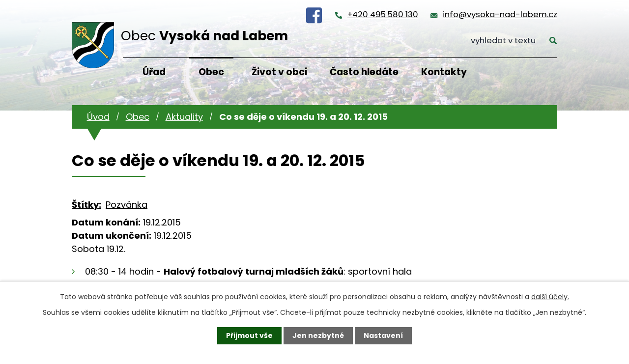

--- FILE ---
content_type: text/html; charset=utf-8
request_url: https://www.vysoka-nad-labem.cz/aktuality/co-se-deje-o-vikendu-19-a-20-12-2015-153857
body_size: 10967
content:
<!DOCTYPE html>
<html lang="cs" data-lang-system="cs">
	<head>



		<!--[if IE]><meta http-equiv="X-UA-Compatible" content="IE=EDGE"><![endif]-->
			<meta name="viewport" content="width=device-width, initial-scale=1, user-scalable=yes">
			<meta http-equiv="content-type" content="text/html; charset=utf-8" />
			<meta name="robots" content="index,follow" />
			<meta name="author" content="Antee s.r.o." />
			<meta name="description" content="Sobota 19.12.

08:30 - 14 hodin - Halový fotbalový turnaj mladších žáků: sportovní halaPřijďte podpořit naše malé fotbalisty! Halového turnaje se zúčastní tyto týmy: TJ Velichovky, TJ Sokol Malšovice, FK Vysoká nad Labem, SK Bystřian Kunčice.

Neděle 20.12

od 08:00 - další kolo I.Celostátní ligy MicroFutsalu ČR: sportovní hala
13:15 – 14:45 hodin, PŘEDVÁNOČNÍ BRUSLENÍ: vedlejší ledová plocha (malá hala) ZS Hradec KrálovéPOZOR – ZMĚNA! Z provozních důvodů došlo ke změně času i místa bruslení!Autobus odjíždí v 12:45 hod z Vysoké nad Labem, se zastávkami Točna, Obecní úřad a Hostinec U Salavců. Doprava i ledová plocha pro Vysočáky zdarma!
" />
			<meta name="keywords" content="Vysoká nad Labem, Hradec Králové" />
			<meta name="viewport" content="width=device-width, initial-scale=1, user-scalable=yes" />
			<meta property="og:image" content="http://www.vysoka-nad-labem.cz/image.php?oid=7182797" />
<title>Co se děje o víkendu 19. a 20. 12. 2015 | Vysoká nad Labem</title>

		<link rel="stylesheet" type="text/css" href="https://cdn.antee.cz/jqueryui/1.8.20/css/smoothness/jquery-ui-1.8.20.custom.css?v=2" integrity="sha384-969tZdZyQm28oZBJc3HnOkX55bRgehf7P93uV7yHLjvpg/EMn7cdRjNDiJ3kYzs4" crossorigin="anonymous" />
		<link rel="stylesheet" type="text/css" href="/style.php?nid=RUNB&amp;ver=1768399196" />
		<link rel="stylesheet" type="text/css" href="/css/libs.css?ver=1768399900" />
		<link rel="stylesheet" type="text/css" href="https://cdn.antee.cz/genericons/genericons/genericons.css?v=2" integrity="sha384-DVVni0eBddR2RAn0f3ykZjyh97AUIRF+05QPwYfLtPTLQu3B+ocaZm/JigaX0VKc" crossorigin="anonymous" />

		<script src="/js/jquery/jquery-3.0.0.min.js" ></script>
		<script src="/js/jquery/jquery-migrate-3.1.0.min.js" ></script>
		<script src="/js/jquery/jquery-ui.min.js" ></script>
		<script src="/js/jquery/jquery.ui.touch-punch.min.js" ></script>
		<script src="/js/libs.min.js?ver=1768399900" ></script>
		<script src="/js/ipo.min.js?ver=1768399889" ></script>
			<script src="/js/locales/cs.js?ver=1768399196" ></script>

			<script src='https://www.google.com/recaptcha/api.js?hl=cs&render=explicit' ></script>

		<link href="/aktuality?action=atom" type="application/atom+xml" rel="alternate" title="Aktuality">
		<link href="/hlaseni-rozhlasu?action=atom" type="application/atom+xml" rel="alternate" title="Hlášení rozhlasu">
		<link href="/diskuze-puvodni?action=atom" type="application/atom+xml" rel="alternate" title="Diskuze - původní">
		<link href="/uredni-deska-aktuality?action=atom" type="application/atom+xml" rel="alternate" title="Úřední deska - aktuálně">
		<link href="/aktuality-sport?action=atom" type="application/atom+xml" rel="alternate" title="Aktuality - SPORT">
		<link href="/zpravodaj?action=atom" type="application/atom+xml" rel="alternate" title="Zpravodaj">
		<link href="/aktualni-informace-o-koronaviru-covid-19?action=atom" type="application/atom+xml" rel="alternate" title="REŽIM OBCE V SOUVISLOSTI S KORONAVIREM COVID-19">
		<link href="/inzerce?action=atom" type="application/atom+xml" rel="alternate" title="Inzerce">
		<link href="/dokumenty-puvodni?action=atom" type="application/atom+xml" rel="alternate" title="Dokumenty - původní">
		<link href="/zajima-vas?action=atom" type="application/atom+xml" rel="alternate" title="Zajímá Vás...">
		<link href="/neprehlednete?action=atom" type="application/atom+xml" rel="alternate" title="Nepřehlédněte">
<link rel="preconnect" href="https://fonts.gstatic.com/" crossorigin>
<link href="https://fonts.googleapis.com/css2?family=Poppins:ital,wght@0,300;0,400;0,700;1,300;1,400;1,700&amp;display=fallback" rel="stylesheet">
<link href="/image.php?nid=934&amp;oid=8235803&amp;width=32" rel="icon" type="image/png">
<link rel="shortcut icon" href="/image.php?nid=934&amp;oid=8235803&amp;width=32">
<script>
ipo.api.live('body', function(el) {
//posun patičky
$(el).find("#ipocopyright").insertAfter("#ipocontainer");
//backlink
$(el).find(".backlink").addClass("action-button");
//posun fulltext
$(el).find(".elasticSearchForm").prependTo(".header-fulltext");
//posun kalendář
$(el).find(".data-aggregator-calendar").appendTo(".kalendar-container");
});
ipo.api.live(".header-container .header-fulltext > a", function(el){
if ($(window).width() < 1025)
{
var ikonaLupa = $(el).find(".ikona-lupa");
$(el).click(function(e) {
e.preventDefault();
$(this).toggleClass("search-active");
if($(this).hasClass("search-active")) {
$(ikonaLupa).text('X');
$(ikonaLupa).attr("title","Zavřít vyhledávání");
} else {
$(this).removeClass("search-active");
$(ikonaLupa).attr("title","Otevřít vyhledávání");
$(".elasticSearchForm input[type=text]").val("");
}
$(".elasticSearchForm").animate({height: "toggle"});
$(".elasticSearchForm input[type=text]").focus();
});
}
});
</script>





<link rel="preload" href="/image.php?nid=934&amp;oid=8235820&amp;width=121" as="image">
	</head>

	<body id="page2631786" class="subpage2631786 subpage8222655"
			
			data-nid="934"
			data-lid="CZ"
			data-oid="2631786"
			data-layout-pagewidth="1024"
			
			data-slideshow-timer="3"
			 data-ipo-article-id="153857" data-ipo-article-tags="Pozvánka"
						
				
				data-layout="responsive" data-viewport_width_responsive="1024"
			>



							<div id="snippet-cookiesConfirmation-euCookiesSnp">			<div id="cookieChoiceInfo" class="cookie-choices-info template_1">
					<p>Tato webová stránka potřebuje váš souhlas pro používání cookies, které slouží pro personalizaci obsahu a reklam, analýzy návštěvnosti a 
						<a class="cookie-button more" href="https://navody.antee.cz/cookies" target="_blank">další účely.</a>
					</p>
					<p>
						Souhlas se všemi cookies udělíte kliknutím na tlačítko „Přijmout vše“. Chcete-li přijímat pouze technicky nezbytné cookies, klikněte na tlačítko „Jen nezbytné“.
					</p>
				<div class="buttons">
					<a class="cookie-button action-button ajax" id="cookieChoiceButton" rel=”nofollow” href="/aktuality/co-se-deje-o-vikendu-19-a-20-12-2015-153857?do=cookiesConfirmation-acceptAll">Přijmout vše</a>
					<a class="cookie-button cookie-button--settings action-button ajax" rel=”nofollow” href="/aktuality/co-se-deje-o-vikendu-19-a-20-12-2015-153857?do=cookiesConfirmation-onlyNecessary">Jen nezbytné</a>
					<a class="cookie-button cookie-button--settings action-button ajax" rel=”nofollow” href="/aktuality/co-se-deje-o-vikendu-19-a-20-12-2015-153857?do=cookiesConfirmation-openSettings">Nastavení</a>
				</div>
			</div>
</div>				<div id="ipocontainer">

			<div class="menu-toggler">

				<span>Menu</span>
				<span class="genericon genericon-menu"></span>
			</div>

			<span id="back-to-top">

				<i class="fa fa-angle-up"></i>
			</span>

			<div id="ipoheader">

				<div class="header-container flex-container layout-container">
	<a href="/" class="header-logo">
		<img src="/image.php?nid=934&amp;oid=8235820&amp;width=121" alt="erb">
		<span>Obec <strong>Vysoká nad Labem</strong></span>
	</a>
	<div class="header-modul flex-container">
		<a href="https://www.facebook.com/ObecVysokaNadLabem" target="_blank" rel="noopener noreferrer" class="fcb-icon"><img src="/file.php?nid=934&amp;oid=8263061&amp;width=32" width="32" alt="facebook" title="Sledujte nás na facebooku!"></a>
		<a href="tel:+420495580130">+420 495 580 130</a>
		<a href="mailto:info@vysoka-nad-labem.cz">info@vysoka-nad-labem.cz</a>
		<div class="header-fulltext">
			<a href="#"><span title="Otevřít vyhledávání" class="ikona-lupa">Ikona</span></a>
		</div>
		<a href="/nejcasteji-hledate" class="action-button casto-hledate">Často hledáte</a>
	</div>
</div>

<div class="header-bg">
	
		 
		<div class="boxImage">
			
			<div class="bg-sp" style="background-image:url(/image.php?oid=8235804&amp;nid=934&amp;width=2000);">
				<br>
			</div>
		</div>
		 
		
	
</div>			</div>

			<div id="ipotopmenuwrapper">

				<div id="ipotopmenu">
<h4 class="hiddenMenu">Horní menu</h4>
<ul class="topmenulevel1"><li class="topmenuitem1 noborder" id="ipomenu8222563"><a href="/">Úvod</a></li><li class="topmenuitem1" id="ipomenu68216"><a href="/obecni-urad">Úřad</a><ul class="topmenulevel2"><li class="topmenuitem2" id="ipomenu3145100"><a href="/zakladni-informace">Základní informace</a></li><li class="topmenuitem2" id="ipomenu68218"><a href="/popis-uradu">Popis úřadu</a></li><li class="topmenuitem2" id="ipomenu3911801"><a href="/povinne-informace">Povinně zveřejňované informace</a></li><li class="topmenuitem2" id="ipomenu68219"><a href="/poskytovani-informaci">Poskytování informací, příjem podání</a></li><li class="topmenuitem2" id="ipomenu3911806"><a href="/e-podatelna">Elektronická podatelna</a></li><li class="topmenuitem2" id="ipomenu4207320"><a href="/zastupitelstvo">Zastupitelstvo</a></li><li class="topmenuitem2" id="ipomenu68220"><a href="/vyhlasky-zakony">Vyhlášky, zákony a usnesení zastupitelstva</a></li><li class="topmenuitem2" id="ipomenu68221"><a href="/rozpocet">Rozpočet</a></li><li class="topmenuitem2" id="ipomenu6876669"><a href="/kanalizace-a-cov">Kanalizace a ČOV</a></li><li class="topmenuitem2" id="ipomenu7189239"><a href="https://cro.justice.cz/" target="_blank">Registr oznámení</a></li><li class="topmenuitem2" id="ipomenu3911874"><a href="/verejne-zakazky">Veřejné zakázky</a></li><li class="topmenuitem2" id="ipomenu6292236"><a href="/gdpr">GDPR</a></li><li class="topmenuitem2" id="ipomenu1639036"><a href="/czech-point">CZECHPOINT</a></li><li class="topmenuitem2" id="ipomenu5904472"><a href="/zaverecny-ucet">Závěrečný účet</a></li><li class="topmenuitem2" id="ipomenu10528909"><a href="/povinna-publicita">Povinná publicita</a></li><li class="topmenuitem2" id="ipomenu12956356"><a href="https://monitor.statnipokladna.gov.cz/ucetni-jednotka/00269786/" target="_top">Rozklikávací rozpočet</a></li></ul></li><li class="topmenuitem1 active" id="ipomenu8222655"><a href="/obec">Obec</a><ul class="topmenulevel2"><li class="topmenuitem2 active" id="ipomenu2631786"><a href="/aktuality">Aktuality</a></li><li class="topmenuitem2" id="ipomenu3945524"><a href="/jednani-zastupitelstva">Jednání zastupitelstva</a></li><li class="topmenuitem2" id="ipomenu5504842"><a href="/zpravodaj">Zpravodaj</a></li><li class="topmenuitem2" id="ipomenu825246"><a href="/historie">Historie</a><ul class="topmenulevel3"><li class="topmenuitem3" id="ipomenu1943125"><a href="/nejstarsi-historie">Nejstarší historie</a></li><li class="topmenuitem3" id="ipomenu1943127"><a href="/legionari">Legionáři</a></li><li class="topmenuitem3" id="ipomenu1943128"><a href="/opatovicky-splav">Opatovický splav</a></li><li class="topmenuitem3" id="ipomenu1943129"><a href="/sokolove">Sokolové</a></li><li class="topmenuitem3" id="ipomenu1943131"><a href="/skola">Škola</a></li><li class="topmenuitem3" id="ipomenu1943133"><a href="/lesy">Lesy</a></li><li class="topmenuitem3" id="ipomenu1943134"><a href="/paraskupina-barium">Paraskupina BARIUM</a></li><li class="topmenuitem3" id="ipomenu1943136"><a href="/druha-svetova-valka">Tragické události konce II. světové války</a></li><li class="topmenuitem3" id="ipomenu2070017"><a href="/historie-obecnich-zvonu">Historie obecních zvonů</a><ul class="topmenulevel4"><li class="topmenuitem4" id="ipomenu1882674"><a href="/historie-obecnich-zvonu-foto">Historické fotografie z obce</a></li></ul></li><li class="topmenuitem3" id="ipomenu2444097"><a href="/obecni-vodovod">Obecní vodovod</a></li><li class="topmenuitem3" id="ipomenu3119004"><a href="/zalozeni-jzd">Založení JZD, vystěhování pěti rodin</a></li></ul></li><li class="topmenuitem2" id="ipomenu1639062"><a href="/obcanska-vybavenost">Občanská vybavenost</a><ul class="topmenulevel3"><li class="topmenuitem3" id="ipomenu1639066"><a href="/dopravni-obsluznost">Dopravní obslužnost</a></li><li class="topmenuitem3" id="ipomenu1639065"><a href="/oteviraci-doby">Otevírací doby zařízení občanské vybavenosti</a></li><li class="topmenuitem3" id="ipomenu4980981"><a href="/sdh-vysoka-nad-labem">SDH Vysoká nad Labem</a></li><li class="topmenuitem3" id="ipomenu1639067"><a href="/knihovna">Knihovna</a></li><li class="topmenuitem3" id="ipomenu8281250"><a href="https://msvysoka.webnode.cz/" target="_blank">Mateřská škola</a></li></ul></li><li class="topmenuitem2" id="ipomenu1173655"><a href="/rozhledna-milir">Rozhledna Milíř</a></li><li class="topmenuitem2" id="ipomenu827853"><a href="/znak-a-vlajka">Znak a vlajka obce</a></li><li class="topmenuitem2" id="ipomenu1172595"><a href="/uzemni-plan">Územní plán obce</a></li><li class="topmenuitem2" id="ipomenu5307456"><a href="/dotace-poskytovane-obci">Dotace poskytované obcí</a></li><li class="topmenuitem2" id="ipomenu4806276"><a href="/hlaseni-poruchy-problemu">Nahlášení poruchy</a></li><li class="topmenuitem2" id="ipomenu5907869"><a href="/info-sms">Informační SMS</a></li><li class="topmenuitem2" id="ipomenu2171822"><a href="/vyberova-rizeni">Výběrová řízení </a></li><li class="topmenuitem2" id="ipomenu7980461"><a href="/inzerce">Inzerce</a></li><li class="topmenuitem2" id="ipomenu8495903"><a href="/zajima-vas">Zajímá Vás...</a></li></ul></li><li class="topmenuitem1" id="ipomenu8252351"><a href="/zivot-v-obci">Život v obci</a><ul class="topmenulevel2"><li class="topmenuitem2" id="ipomenu8222673"><a href="/sport">Sport</a><ul class="topmenulevel3"><li class="topmenuitem3" id="ipomenu1639063"><a href="/sportovni-areal">Sportovní areál Vysoká nad Labem</a></li><li class="topmenuitem3" id="ipomenu3116216"><a href="/viceucelova-hala">Víceúčelová sportovní hala</a><ul class="topmenulevel4"><li class="topmenuitem4" id="ipomenu4449901"><a href="/zakladni-informace-a-kontakty">Základní informace a kontakty</a></li><li class="topmenuitem4" id="ipomenu4449902"><a href="/oddily-a-cviceni">Oddíly a cvičení</a></li><li class="topmenuitem4" id="ipomenu3896557"><a href="/historie-projektu">Historie projektu</a></li></ul></li></ul></li><li class="topmenuitem2" id="ipomenu8271099"><a href="/kluby-a-spolky">Kluby a spolky</a><ul class="topmenulevel3"><li class="topmenuitem3" id="ipomenu8252877"><a href="http://www.fkvysoka.cz/" target="_blank">FK Vysoká nad Labem</a></li><li class="topmenuitem3" id="ipomenu8252878"><a href="http://www.fkvysoka-m.cz/" target="_blank">FK Vysoká nad Labem - mládež</a></li><li class="topmenuitem3" id="ipomenu8252885"><a href="http://www.bk-vysoka.cz/" target="_blank">BK Vysoká nad Labem</a></li></ul></li><li class="topmenuitem2" id="ipomenu4535155"><a href="/rezervacni-system">Rezervační systém</a></li><li class="topmenuitem2" id="ipomenu3320966"><a href="/webkamery-hriste">Webkamery hřiště</a></li><li class="topmenuitem2" id="ipomenu869491"><a href="/plan-akci">Plán akcí</a></li><li class="topmenuitem2" id="ipomenu3907213"><a href="/fotoglerie">Fotogalerie</a></li></ul></li><li class="topmenuitem1" id="ipomenu8269450"><a href="/nejcasteji-hledate">Často hledáte</a><ul class="topmenulevel2"><li class="topmenuitem2" id="ipomenu8271073"><a href="/czech-point" target="_top">CzechPoint</a></li><li class="topmenuitem2" id="ipomenu8282024"><a href="/prihlaseni-k-trvalemu-pobytu">Přihlášení k trvalému pobytu</a></li><li class="topmenuitem2" id="ipomenu8282037"><a href="/odhlaseni-trvaleho-pobytu">Odhlášení trvalého pobytu</a></li><li class="topmenuitem2" id="ipomenu8282049"><a href="/hlaseni-adresy-pro-dorucovani">Hlášení adresy pro doručování</a></li><li class="topmenuitem2" id="ipomenu8282065"><a href="/mistni-poplatky">Místní poplatky</a></li><li class="topmenuitem2" id="ipomenu1639288"><a href="/svoz-odpadu">Svoz odpadů</a></li><li class="topmenuitem2" id="ipomenu8284741"><a href="/obcanska-vybavenost-dulezite-kontakty">Občanská vybavenost - důležité kontakty</a></li></ul></li><li class="topmenuitem1" id="ipomenu4616306"><a href="/napiste-nam">Kontakty</a></li></ul>
					<div class="cleartop"></div>
				</div>
			</div>
			<div id="ipomain">
				<div class="elasticSearchForm elasticSearch-container" id="elasticSearch-form-8237279" >
	<h4 class="newsheader">Fulltextové vyhledávání</h4>
	<div class="newsbody">
<form action="/aktuality/co-se-deje-o-vikendu-19-a-20-12-2015-153857?do=mainSection-elasticSearchForm-8237279-form-submit" method="post" id="frm-mainSection-elasticSearchForm-8237279-form">
<label hidden="" for="frmform-q">Fulltextové vyhledávání</label><input type="text" placeholder="Vyhledat v textu" autocomplete="off" name="q" id="frmform-q" value=""> 			<input type="submit" value="Hledat" class="action-button">
			<div class="elasticSearch-autocomplete"></div>
</form>
	</div>
</div>

<script >

	app.index.requireElasticSearchAutocomplete('frmform-q', "\/fulltextove-vyhledavani?do=autocomplete");
</script>
<div class="data-aggregator-calendar" id="data-aggregator-calendar-3677519">
	<h4 class="newsheader">Kalendář akcí</h4>
	<div class="newsbody">
<div id="snippet-mainSection-dataAggregatorCalendar-3677519-cal"><div class="blog-cal ui-datepicker-inline ui-datepicker ui-widget ui-widget-content ui-helper-clearfix ui-corner-all">
	<div class="ui-datepicker-header ui-widget-header ui-helper-clearfix ui-corner-all">
		<a class="ui-datepicker-prev ui-corner-all ajax" href="/aktuality/co-se-deje-o-vikendu-19-a-20-12-2015-153857?mainSection-dataAggregatorCalendar-3677519-date=202512&amp;do=mainSection-dataAggregatorCalendar-3677519-reload" title="Předchozí měsíc">
			<span class="ui-icon ui-icon-circle-triangle-w">Předchozí</span>
		</a>
		<a class="ui-datepicker-next ui-corner-all ajax" href="/aktuality/co-se-deje-o-vikendu-19-a-20-12-2015-153857?mainSection-dataAggregatorCalendar-3677519-date=202602&amp;do=mainSection-dataAggregatorCalendar-3677519-reload" title="Následující měsíc">
			<span class="ui-icon ui-icon-circle-triangle-e">Následující</span>
		</a>
		<div class="ui-datepicker-title">Leden 2026</div>
	</div>
	<table class="ui-datepicker-calendar">
		<thead>
			<tr>
				<th title="Pondělí">P</th>
				<th title="Úterý">Ú</th>
				<th title="Středa">S</th>
				<th title="Čtvrtek">Č</th>
				<th title="Pátek">P</th>
				<th title="Sobota">S</th>
				<th title="Neděle">N</th>
			</tr>

		</thead>
		<tbody>
			<tr>

				<td>

					<a data-tooltip-content="#tooltip-content-calendar-20251229-3677519" class="tooltip ui-state-default ui-datepicker-other-month" href="/kalendar-akci?date=2025-12-29" title="Otevírací doby občanské vybavenosti o vánočních svátcích 2025,Vánoční program ve farnosti sv. Antonína na Novém Hradci Králové">29</a>
					<div class="tooltip-wrapper">
						<div id="tooltip-content-calendar-20251229-3677519">
							<div>Otevírací doby občanské vybavenosti o vánočních svátcích 2025</div>
							<div>Vánoční program ve farnosti sv. Antonína na Novém Hradci Králové</div>
						</div>
					</div>
				</td>
				<td>

					<a data-tooltip-content="#tooltip-content-calendar-20251230-3677519" class="tooltip ui-state-default ui-datepicker-other-month" href="/kalendar-akci?date=2025-12-30" title="Otevírací doby občanské vybavenosti o vánočních svátcích 2025,Vánoční program ve farnosti sv. Antonína na Novém Hradci Králové">30</a>
					<div class="tooltip-wrapper">
						<div id="tooltip-content-calendar-20251230-3677519">
							<div>Otevírací doby občanské vybavenosti o vánočních svátcích 2025</div>
							<div>Vánoční program ve farnosti sv. Antonína na Novém Hradci Králové</div>
						</div>
					</div>
				</td>
				<td>

					<a data-tooltip-content="#tooltip-content-calendar-20251231-3677519" class="tooltip ui-state-default ui-datepicker-other-month" href="/kalendar-akci?date=2025-12-31" title="Otevírací doby občanské vybavenosti o vánočních svátcích 2025,Vánoční program ve farnosti sv. Antonína na Novém Hradci Králové,Silvestrovské rozhlížení 2025,Na většině území obce je zákonem zakázáno odpalování pyrotechniky">31</a>
					<div class="tooltip-wrapper">
						<div id="tooltip-content-calendar-20251231-3677519">
							<div>Otevírací doby občanské vybavenosti o vánočních svátcích 2025</div>
							<div>Vánoční program ve farnosti sv. Antonína na Novém Hradci Králové</div>
							<div>Silvestrovské rozhlížení 2025</div>
							<div>Na většině území obce je zákonem zakázáno odpalování pyrotechniky</div>
						</div>
					</div>
				</td>
				<td>

					<a data-tooltip-content="#tooltip-content-calendar-20260101-3677519" class="tooltip ui-state-default day-off holiday" href="/kalendar-akci?date=2026-01-01" title="Tříkrálová sbírka bude ve Vysoké v sobotu 3.1.2026 - hledáme krále a královny!,Otevírací doby občanské vybavenosti o vánočních svátcích 2025,Vánoční program ve farnosti sv. Antonína na Novém Hradci Králové">1</a>
					<div class="tooltip-wrapper">
						<div id="tooltip-content-calendar-20260101-3677519">
							<div>Tříkrálová sbírka bude ve Vysoké v sobotu 3.1.2026 - hledáme krále a královny!</div>
							<div>Otevírací doby občanské vybavenosti o vánočních svátcích 2025</div>
							<div>Vánoční program ve farnosti sv. Antonína na Novém Hradci Králové</div>
						</div>
					</div>
				</td>
				<td>

					<a data-tooltip-content="#tooltip-content-calendar-20260102-3677519" class="tooltip ui-state-default" href="/aktuality/tri-kralove-ve-vysoke-muzete-potkat-v-sobotu-3-ledna" title="Tři krále ve Vysoké můžete potkat v sobotu 3. ledna">2</a>
					<div class="tooltip-wrapper">
						<div id="tooltip-content-calendar-20260102-3677519">
							<div>Tři krále ve Vysoké můžete potkat v sobotu 3. ledna</div>
						</div>
					</div>
				</td>
				<td>

						<span class="tooltip ui-state-default saturday day-off">3</span>
				</td>
				<td>

						<span class="tooltip ui-state-default sunday day-off">4</span>
				</td>
			</tr>
			<tr>

				<td>

					<a data-tooltip-content="#tooltip-content-calendar-20260105-3677519" class="tooltip ui-state-default" href="/aktuality/fotografie-a-vysledky-trikralove-sbirky-2026-v-nasi-obci" title="Fotografie a výsledky tříkrálové sbírky 2026 v naší obci.">5</a>
					<div class="tooltip-wrapper">
						<div id="tooltip-content-calendar-20260105-3677519">
							<div>Fotografie a výsledky tříkrálové sbírky 2026 v naší obci.</div>
						</div>
					</div>
				</td>
				<td>

						<span class="tooltip ui-state-default">6</span>
				</td>
				<td>

						<span class="tooltip ui-state-default">7</span>
				</td>
				<td>

					<a data-tooltip-content="#tooltip-content-calendar-20260108-3677519" class="tooltip ui-state-default" href="/aktuality/stedry-den-pod-rozhlednou-2025" title="Štědrý den pod rozhlednou 2025">8</a>
					<div class="tooltip-wrapper">
						<div id="tooltip-content-calendar-20260108-3677519">
							<div>Štědrý den pod rozhlednou 2025</div>
						</div>
					</div>
				</td>
				<td>

					<a data-tooltip-content="#tooltip-content-calendar-20260109-3677519" class="tooltip ui-state-default" href="/kalendar-akci?date=2026-01-09" title="Výstava plastikových modelů a beseda s mistrem republiky,Co se děje v pátek 9.1. a o víkendu 10. a 11. 1. 2026">9</a>
					<div class="tooltip-wrapper">
						<div id="tooltip-content-calendar-20260109-3677519">
							<div>Výstava plastikových modelů a beseda s mistrem republiky</div>
							<div>Co se děje v pátek 9.1. a o víkendu 10. a 11. 1. 2026</div>
						</div>
					</div>
				</td>
				<td>

					<a data-tooltip-content="#tooltip-content-calendar-20260110-3677519" class="tooltip ui-state-default saturday day-off" href="/kalendar-akci?date=2026-01-10" title="Co se děje v pátek 9.1. a o víkendu 10. a 11. 1. 2026,Sněhová kalamita - informace pro občany">10</a>
					<div class="tooltip-wrapper">
						<div id="tooltip-content-calendar-20260110-3677519">
							<div>Co se děje v pátek 9.1. a o víkendu 10. a 11. 1. 2026</div>
							<div>Sněhová kalamita - informace pro občany</div>
						</div>
					</div>
				</td>
				<td>

					<a data-tooltip-content="#tooltip-content-calendar-20260111-3677519" class="tooltip ui-state-default sunday day-off" href="/kalendar-akci?date=2026-01-11" title="Zabijačkové hody u hřiště,Co se děje v pátek 9.1. a o víkendu 10. a 11. 1. 2026">11</a>
					<div class="tooltip-wrapper">
						<div id="tooltip-content-calendar-20260111-3677519">
							<div>Zabijačkové hody u hřiště</div>
							<div>Co se děje v pátek 9.1. a o víkendu 10. a 11. 1. 2026</div>
						</div>
					</div>
				</td>
			</tr>
			<tr>

				<td>

					<a data-tooltip-content="#tooltip-content-calendar-20260112-3677519" class="tooltip ui-state-default" href="/kalendar-akci?date=2026-01-12" title="Svoz vánočních stromků bude 12. ledna,Jak se přihlásit do systému Munipolis">12</a>
					<div class="tooltip-wrapper">
						<div id="tooltip-content-calendar-20260112-3677519">
							<div>Svoz vánočních stromků bude 12. ledna</div>
							<div>Jak se přihlásit do systému Munipolis</div>
						</div>
					</div>
				</td>
				<td>

						<span class="tooltip ui-state-default">13</span>
				</td>
				<td>

					<a data-tooltip-content="#tooltip-content-calendar-20260114-3677519" class="tooltip ui-state-default" href="/aktuality/svoz-separovaneho-odpadu-probehne-zitra" title="Svoz separovaného odpadu proběhne zítra">14</a>
					<div class="tooltip-wrapper">
						<div id="tooltip-content-calendar-20260114-3677519">
							<div>Svoz separovaného odpadu proběhne zítra</div>
						</div>
					</div>
				</td>
				<td>

						<span class="tooltip ui-state-default">15</span>
				</td>
				<td>

						<span class="tooltip ui-state-default">16</span>
				</td>
				<td>

					<a data-tooltip-content="#tooltip-content-calendar-20260117-3677519" class="tooltip ui-state-default saturday day-off" href="/kalendar-akci?date=2026-01-17" title="Pozvánka na Vysocký bál 2026,Co se děje o víkendu 17. a 18. ledna 2026">17</a>
					<div class="tooltip-wrapper">
						<div id="tooltip-content-calendar-20260117-3677519">
							<div>Pozvánka na Vysocký bál 2026</div>
							<div>Co se děje o víkendu 17. a 18. ledna 2026</div>
						</div>
					</div>
				</td>
				<td>

					<a data-tooltip-content="#tooltip-content-calendar-20260118-3677519" class="tooltip ui-state-default sunday day-off" href="/kalendar-akci?date=2026-01-18" title="Hostinec U Salavců (Restaurant Tři Rybi) oznamuje změnu otevírací doby!,Co se děje o víkendu 17. a 18. ledna 2026">18</a>
					<div class="tooltip-wrapper">
						<div id="tooltip-content-calendar-20260118-3677519">
							<div>Hostinec U Salavců (Restaurant Tři Rybi) oznamuje změnu otevírací doby!</div>
							<div>Co se děje o víkendu 17. a 18. ledna 2026</div>
						</div>
					</div>
				</td>
			</tr>
			<tr>

				<td>

					<a data-tooltip-content="#tooltip-content-calendar-20260119-3677519" class="tooltip ui-state-default" href="/aktuality/hostinec-u-salavcu-restaurant-tri-rybi-denni-menu-v-tydnu-od-191-do-231" title="Hostinec U Salavců (Restaurant Tři Rybi) - denní menu v týdnu od 19.1. do 23.1.">19</a>
					<div class="tooltip-wrapper">
						<div id="tooltip-content-calendar-20260119-3677519">
							<div>Hostinec U Salavců (Restaurant Tři Rybi) - denní menu v týdnu od 19.1. do 23.1.</div>
						</div>
					</div>
				</td>
				<td>

					<a data-tooltip-content="#tooltip-content-calendar-20260120-3677519" class="tooltip ui-state-default" href="/aktuality/hostinec-u-salavcu-restaurant-tri-rybi-denni-menu-v-tydnu-od-191-do-231" title="Hostinec U Salavců (Restaurant Tři Rybi) - denní menu v týdnu od 19.1. do 23.1.">20</a>
					<div class="tooltip-wrapper">
						<div id="tooltip-content-calendar-20260120-3677519">
							<div>Hostinec U Salavců (Restaurant Tři Rybi) - denní menu v týdnu od 19.1. do 23.1.</div>
						</div>
					</div>
				</td>
				<td>

					<a data-tooltip-content="#tooltip-content-calendar-20260121-3677519" class="tooltip ui-state-default" href="/aktuality/hostinec-u-salavcu-restaurant-tri-rybi-denni-menu-v-tydnu-od-191-do-231" title="Hostinec U Salavců (Restaurant Tři Rybi) - denní menu v týdnu od 19.1. do 23.1.">21</a>
					<div class="tooltip-wrapper">
						<div id="tooltip-content-calendar-20260121-3677519">
							<div>Hostinec U Salavců (Restaurant Tři Rybi) - denní menu v týdnu od 19.1. do 23.1.</div>
						</div>
					</div>
				</td>
				<td>

					<a data-tooltip-content="#tooltip-content-calendar-20260122-3677519" class="tooltip ui-state-default ui-state-highlight ui-state-active" href="/aktuality/hostinec-u-salavcu-restaurant-tri-rybi-denni-menu-v-tydnu-od-191-do-231" title="Hostinec U Salavců (Restaurant Tři Rybi) - denní menu v týdnu od 19.1. do 23.1.">22</a>
					<div class="tooltip-wrapper">
						<div id="tooltip-content-calendar-20260122-3677519">
							<div>Hostinec U Salavců (Restaurant Tři Rybi) - denní menu v týdnu od 19.1. do 23.1.</div>
						</div>
					</div>
				</td>
				<td>

					<a data-tooltip-content="#tooltip-content-calendar-20260123-3677519" class="tooltip ui-state-default" href="/aktuality/hostinec-u-salavcu-restaurant-tri-rybi-denni-menu-v-tydnu-od-191-do-231" title="Hostinec U Salavců (Restaurant Tři Rybi) - denní menu v týdnu od 19.1. do 23.1.">23</a>
					<div class="tooltip-wrapper">
						<div id="tooltip-content-calendar-20260123-3677519">
							<div>Hostinec U Salavců (Restaurant Tři Rybi) - denní menu v týdnu od 19.1. do 23.1.</div>
						</div>
					</div>
				</td>
				<td>

					<a data-tooltip-content="#tooltip-content-calendar-20260124-3677519" class="tooltip ui-state-default saturday day-off" href="/aktuality/hostinec-u-salavcu-restaurant-tri-rybi-denni-menu-v-tydnu-od-191-do-231" title="Hostinec U Salavců (Restaurant Tři Rybi) - denní menu v týdnu od 19.1. do 23.1.">24</a>
					<div class="tooltip-wrapper">
						<div id="tooltip-content-calendar-20260124-3677519">
							<div>Hostinec U Salavců (Restaurant Tři Rybi) - denní menu v týdnu od 19.1. do 23.1.</div>
						</div>
					</div>
				</td>
				<td>

					<a data-tooltip-content="#tooltip-content-calendar-20260125-3677519" class="tooltip ui-state-default sunday day-off" href="/kalendar-akci?date=2026-01-25" title="Hostinec U Salavců (Restaurant Tři Rybi) - denní menu v týdnu od 19.1. do 23.1.,Celkové výsledky tříkrálové sbírky a poděkování">25</a>
					<div class="tooltip-wrapper">
						<div id="tooltip-content-calendar-20260125-3677519">
							<div>Hostinec U Salavců (Restaurant Tři Rybi) - denní menu v týdnu od 19.1. do 23.1.</div>
							<div>Celkové výsledky tříkrálové sbírky a poděkování</div>
						</div>
					</div>
				</td>
			</tr>
			<tr>

				<td>

						<span class="tooltip ui-state-default">26</span>
				</td>
				<td>

						<span class="tooltip ui-state-default">27</span>
				</td>
				<td>

						<span class="tooltip ui-state-default">28</span>
				</td>
				<td>

						<span class="tooltip ui-state-default">29</span>
				</td>
				<td>

						<span class="tooltip ui-state-default">30</span>
				</td>
				<td>

						<span class="tooltip ui-state-default saturday day-off">31</span>
				</td>
				<td>

						<span class="tooltip ui-state-default sunday day-off ui-datepicker-other-month">1</span>
				</td>
			</tr>
		</tbody>
	</table>
</div>
</div>	</div>
</div>

				<div id="ipomainframe">
					<div id="ipopage">
<div id="iponavigation">
	<h5 class="hiddenMenu">Drobečková navigace</h5>
	<p>
			<a href="/">Úvod</a> <span class="separator">&gt;</span>
			<a href="/obec">Obec</a> <span class="separator">&gt;</span>
			<a href="/aktuality">Aktuality</a> <span class="separator">&gt;</span>
			<span class="currentPage">Co se děje o víkendu 19. a 20. 12. 2015</span>
	</p>

</div>
						<div class="ipopagetext">
							<div class="blog view-detail content">
								
								<h1>Co se děje o víkendu 19. a 20. 12. 2015</h1>

<div id="snippet--flash"></div>
								
																	

<hr class="cleaner">


		<div class="tags table-row auto type-tags">
		<a class="box-by-content" href="/aktuality/co-se-deje-o-vikendu-19-a-20-12-2015-153857?do=tagsRenderer-clearFilter" title="Ukázat vše">Štítky:</a>
		<ul>

			<li><a href="/aktuality/co-se-deje-o-vikendu-19-a-20-12-2015-153857?tagsRenderer-tag=Pozv%C3%A1nka&amp;do=tagsRenderer-filterTag" title="Filtrovat podle Pozvánka">Pozvánka</a></li>
		</ul>
	</div>
	

<hr class="cleaner">

<div class="article">
			<div class="dates table-row auto">
			<span class="box-by-content">Datum konání:</span>
			<div class="type-datepicker">19.12.2015</div>
		</div>
				<div class="dates table-row auto">
			<span class="box-by-content">Datum ukončení:</span>
			<div class="type-datepicker">19.12.2015</div>
		</div>
			

	<div class="paragraph text clearfix">
<p>Sobota 19.12.</p>
<ul>
<li style="text-align: justify;">08:30 - 14 hodin - <strong>Halový fotbalový turnaj mladších žáků</strong>: sportovní hala<br>Přijďte podpořit naše malé fotbalisty! <br><em>Halového turnaje se zúčastní tyto týmy: TJ Velichovky, TJ Sokol Malšovice, FK Vysoká nad Labem, SK Bystřian Kunčice.</em></li>
</ul>
<p style="text-align: justify;">Neděle 20.12</p>
<ul>
<li style="text-align: justify;">od 08:00 - další kolo <strong>I.Celostátní ligy MicroFutsalu ČR</strong>: sportovní hala</li>
<li style="text-align: justify;"><strong>13:15 – 14:45 hodin, PŘEDVÁNOČNÍ BRUSLENÍ</strong>: vedlejší ledová plocha (malá hala) ZS Hradec Králové<br><strong>POZOR – ZMĚNA!</strong> Z provozních důvodů došlo ke změně času i místa bruslení!<br>Autobus odjíždí v 12:45 hod z Vysoké nad Labem, se zastávkami Točna, Obecní úřad a Hostinec U Salavců. Doprava i ledová plocha pro Vysočáky zdarma!</li>
</ul>	</div>
		
<div id="snippet--images"><div class="images clearfix">

	</div>
</div>


<div id="snippet--uploader"></div>			<div class="article-footer">
													<div class="published"><span>Publikováno:</span> 18. 12. 2015 11:02</div>

						<div class="author table-row auto">
				<div class="box-by-content author-label">Autor:</div>
				<div class="box-by-content type-shorttext">Jiří Horák</div>
			</div>
					</div>
	
</div>

<hr class="cleaner">
<div class="content-paginator clearfix">
	<span class="linkprev">
		<a href="/aktuality/vlastni-aktualita-cerna-kocicka-154021">

			<span class="linkprev-chevron">
				<i class="fa fa-angle-left"></i>
			</span>
			<span class="linkprev-text">
				<span class="linkprev-title">Vlastní aktualita -…</span>
				<span class="linkprev-date">Datum konání: 19. 12. 2015 </span>
			</span>
		</a>
	</span>
	<span class="linkback">
		<a href='/aktuality'>
			<span class="linkback-chevron">
				<i class="fa fa-undo"></i>
			</span>
			<span class="linkback-text">
				<span>Zpět na přehled</span>
			</span>
		</a>
	</span>
	<span class="linknext">
		<a href="/aktuality/vlastni-aktualita-i-ceska-microfutsalova-liga-153455">

			<span class="linknext-chevron">
				<i class="fa fa-angle-right"></i>
			</span>
			<span class="linknext-text">
				<span class="linknext-title">Vlastní aktualita -…</span>
				<span class="linknext-date">Datum konání: 19. 12. 2015 </span>
			</span>
		</a>
	</span>
</div>

		
															</div>
						</div>
					</div>


					

					

					<div class="hrclear"></div>
					<div id="ipocopyright">
<div class="copyright">
	<div class="footer-container layout-container flex-container">
	<div class="footer_info flex-container">
		<h2>
			Obec Vysoká nad Labem
			<span>
				Vysoká nad Labem 22, 503 31
			</span>
		</h2>
		<p>
			IČO: 00269786<br>
			Datová schránka: h7xbrwr<br>
			Číslo účtu: 1080784339/0800
		</p>
		<p>
			<a href="tel:+420495580130">+420 495 580 130</a><br>
			<a href="mailto:info@vysoka-nad-labem.cz">info@vysoka-nad-labem.cz</a>
		</p>
	</div>
	<a href="https://mapy.cz/s/jemulupage" target="_blank" rel="noopener noreferrer" class="footer_mapa">
		<span>Najít naší obec</span>
	</a>
</div>
<div class="row antee layout-container">
	© 2026 Vysoká nad Labem, <a href="mailto:starosta@vysoka-nad-labem.cz">Kontaktovat webmastera</a>, <span id="links"><a href="/mapa-stranek">Mapa stránek</a>, <a href="/prohlaseni-o-pristupnosti">Prohlášení o přístupnosti</a></span><br>ANTEE s.r.o. - <a href="https://www.antee.cz" rel="nofollow">Tvorba webových stránek</a>, Redakční systém IPO
</div>
</div>
					</div>
					<div id="ipostatistics">
<script >
	var _paq = _paq || [];
	_paq.push(['disableCookies']);
	_paq.push(['trackPageView']);
	_paq.push(['enableLinkTracking']);
	(function() {
		var u="https://matomo.antee.cz/";
		_paq.push(['setTrackerUrl', u+'piwik.php']);
		_paq.push(['setSiteId', 3037]);
		var d=document, g=d.createElement('script'), s=d.getElementsByTagName('script')[0];
		g.defer=true; g.async=true; g.src=u+'piwik.js'; s.parentNode.insertBefore(g,s);
	})();
</script>
<script >
	$(document).ready(function() {
		$('a[href^="mailto"]').on("click", function(){
			_paq.push(['setCustomVariable', 1, 'Click mailto','Email='+this.href.replace(/^mailto:/i,'') + ' /Page = ' +  location.href,'page']);
			_paq.push(['trackGoal', null]);
			_paq.push(['trackPageView']);
		});

		$('a[href^="tel"]').on("click", function(){
			_paq.push(['setCustomVariable', 1, 'Click telefon','Telefon='+this.href.replace(/^tel:/i,'') + ' /Page = ' +  location.href,'page']);
			_paq.push(['trackPageView']);
		});
	});
</script>
					</div>

					<div id="ipofooter">
						
					</div>
				</div>
			</div>
		</div>
	</body>
</html>
